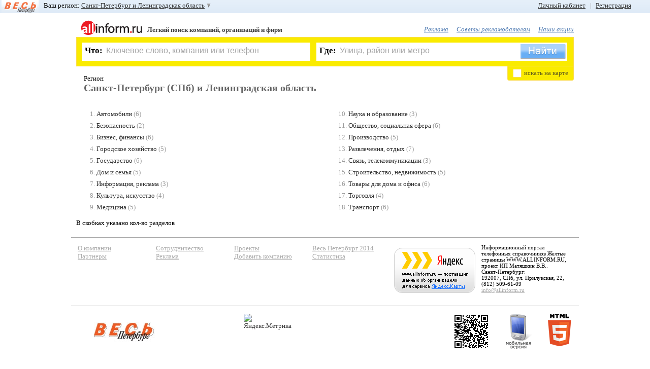

--- FILE ---
content_type: text/css
request_url: https://www.allinform.ru/css/main.css?20120222
body_size: 13036
content:
html { height: 100%; }
body { font-family: "trebuchet ms"; font-size: 13px; padding: 26px 0px 0px 0px; margin: 0px; }
a, img { border: none;  outline: none; }
a { color: #2f2f2f; }
a:hover { text-decoration: none; }
a.content { color: #4a77b0; }
a.list { line-height: 1.8em; }
a.green { color: #4fa204; }
a.listing { line-height: 1.8em; font-size: 13px; color: #515e67; }
a.keyword { text-decoration: none; }
a.keyword:hover { text-decoration: underline; }
* a.func { text-decoration: underline; }
#newsview a { color: #128AFB; }
.infoblock { padding: 10px; }
span.subheader { color: #4d4d4d; }
time { line-height: 1em; display: inline-block; background-color: #4a77b0; color: white; padding: 3px 5px; }
hr { border: none; border-top: 1px solid #adafb1; margin: 10px 10px; }
h1,h2,h3 { vertical-align: top; }
h1 { color: #999999; }
h2 strong { color: #666666; font-size: 14px; }
td { vertical-align: top; }
section, header, footer, article, nav { display: block; vertical-align: top; }
input[type="text"], input[type="password"], input[type="number"], input[type="email"], input[type="search"], input[type="url"], input[type="date"] { border: 1px solid #7f9db9; }
input.sm { color: #333333; }
div { padding: 0px; margin: 0px; }
* div.clear { clear: both; border: none; height: 5px; width: 100%; }
.ajax-loader { display: none; }
.hidden { display: none; }
.all_link { text-align:right; padding: 3px 10px 3px 0px; }
.all_link a { text-decoration: none; }
.all_link a:hover { color: #5c5c5c; text-decoration: underline; }
.cardlink { font-size: 13px;  color: #128afb; cursor: pointer; text-decoration: underline;}
.cardlink:hover {text-decoration: none;}
a.cardlink { font-size: 13px;  color: #128afb; }
table { width: 100%; }
td.label { color: #999999; text-align: right; padding-right: 10px; vertical-align:top; width: 100px; }
td.phones { font-size: 18px; font-family: tahoma; padding-bottom: 10px; }
td.phones span.gray { color: #999999; }
#mainarea { width: 980px; margin: 0px auto; padding:0px 10px; background-color: white; cursor: default; } /* border: 1px solid #efefef; */
img.close { float: right; cursor: pointer; }
div.relative{ position: relative; }
#content {border-color: #efefef; border: 0;}
#onlinezakaz table { width: auto; }
#yellowpages { display: none; }
#BrowserErr {
	padding: 20px;
	background-color: #ffffff;
	border: 1px solid #e94c44;
	position: fixed;
	top: 10px;
	margin: 0 auto;
	width: 980px;
	z-index: 999;
	font-size: 13px;
}
#BrowserErr table { text-align: center; }
#BrowserErr td{ padding: 5px 20px; text-align: center; }
#BrowserErr b { font-size: 14px; }

#toolbar{
	font-size: 13px;
	height: 20px;
	background-color: #e6f0fa;
	text-align: center;
	padding: 3px;
	z-index: 9999;
	position: fixed;
	width: 100%;
	top: 0;
	left: 0;
	min-width: 1030px;
	cursor: default;
	background-image: -moz-linear-gradient(#e6f0fa, #deeaf7);
	background-image: -webkit-gradient(linear, left top, left bottom, from(#e6f0fa), to(#deeaf7));
	background-image: -webkit-linear-gradient(#e6f0fa, #deeaf7);
	background-image: -o-linear-gradient(#e6f0fa, #deeaf7);
	background-image: -ms-linear-gradient(#e6f0fa, #deeaf7);
	background-image: linear-gradient(#e6f0fa, #deeaf7);
}
#vpTopLogo { float: left; position: relative; top: -3px; }
#vpTopLogo a em { position: absolute; top: 26px; left: 3px; font: 13px "trebuchet ms" normal; padding: 3px 5px; width: 230px; display:none; background-color: white; border:1px solid #efefef; -webkit-border-radius: 4px; -moz-border-radius: 4px; border-radius: 4px;  }
#vpTopLogo a:hover em { display: block; }
#left_top_link{ float: left; margin-left:10px; display: block; position: relative; }
#choose_region { display: block-inline; background: url('/images/regions_arrows.png') right bottom no-repeat; padding-right: 18px; }
#choose_region:hover { background-position: 100% 50%; }


#regionsearch {  background: url(/images/bg_box.jpg) repeat-x top left; -webkit-border-radius: 4px; -moz-border-radius: 4px; border-radius: 4px;  text-align: left; position: absolute; background-color: #e6f0fa; top: 25px; left: 0px; z-index:10; padding: 10px; width: 320px; display: none; }
#regionsearch span { color: #59bac7; }
#regionsearch input { width: 315px; margin: 10px 0px; padding-left: 3px; }
#regionsearch .imp_regions a { text-decoration: none; color: #1e5080; }
#regionsearch .imp_regions a:hover { text-decoration: underline; color: #2f2f2f; }
#regionsearch .imp_regions b { color: #789fc3; font-size: 12px; }
#regionsearch #regionList a { text-decoration: none; line-height: 1.6em; display:block; padding:0px 5px; color:#585858; border-bottom: 1px solid #f5f5f5; }
#regionsearch #regionList a:hover { background-color: #f5f5f5; color: #000000; }
#regionList { max-height: 300px; overflow-y: scroll;overflow-x: hidden; background-color: #ffffff; -webkit-border-radius: 4px; -moz-border-radius: 4px; border-radius: 4px; }
#regionList ul { padding:0px; margin:0px; }

#right_top_link { float: right; margin-right: 40px; display: block; }
#right_top_link span {color: #999999;font-size:12px;}
#center_top_link { margin: 0px  auto; height: 20px; overflow: hidden; min-width: 400px; }
#center_top_link a { font-weight: bold; color: #ff4949;}

#top_banner { position: relative; text-align: center;}
#top_banner object { margin: 0px auto; z-index: 300; }
#top_banner div { z-index: 199; }
#bcontainer1, #bcontainer1_1 { margin: 0px auto;  left: 0; top: 0; z-index: 199; text-align: center; height: 90px;  }
#bcontainer2, #bcontainer2_1 { z-index: 300; text-align: center; margin: 0px auto; }
/*#bcontainer_2, #bcontainer1_2 { position: relative; margin: 0px auto; display: none;  height: 240px;  left: 0; top: 0; z-index: 200; text-align: center; }*/


#top_block { padding-left: 10px; margin-top: 22px; vertical-align: top; }
#top_block strong { color: #464646; padding-top: 13px; padding-left: 2px; display: inline-block; vertical-align: top; margin-top: -10px; }
#top_block a, #top_block img { display: inline-block; }
#header_logo { margin-right: 5px; margin-top: -8px; }

#header_right{ float: right; margin-top: -10px; }
#header_right img { position:relative; top: -5px; }
#header_right a.top{ font-size: 13px; color: #4a77b0; font-style: italic; padding-top: 12px;  padding-left: 10px; display: inline-block; vertical-align: top; }
#header_right a:hover{ color: #8cb4e6; text-decoration: none; }

section#search { border: 1px solid #fbdd51; background-color: #faeb00; padding: 10px; height: 36px; clear: both;	}
section#search #onmapchk {
		z-index: 6;
		position: absolute;
		bottom: -75px;
		right: -11px;
		padding: 5px 10px;
		border: 1px solid #fbdd51;
		border-top: 0px;
		-webkit-border-radius: 0px 0px 4px 4px;
		-moz-border-radius:  0px 0px 4px 4px;
		border-radius:  0px 0px 4px 4px;
		background-color: #faeb00;
		}

section#search #onmapchk #onmap_label { cursor: pointer; display: inline; font-size: 13px; font-weight: normal; padding: 0px; padding-bottom: 2px; color: #615d1b; line-height: 1.2em; }
#onmap_checkbox { display: inline-block; background: url('/images/onmap_checkbox_sprite.png') no-repeat left top; height: 17px; width: 17px; float: left; margin-right: 5px; }
#onmap_checkbox:hover, #onmap_checkbox.hover { background-position: -17px 0px; }
#onmap_checkbox.check { background-position: -51px 0px; }
#onmap_checkbox.check:hover, #onmap_checkbox.check.hover { background-position: -68px 0px; }
#onmap_checkbox.mdown { background-position: -34px 0px; }
#onmap_checkbox.check.mdown { background-position: -85px 0px; }

#search input { font-size: 16px; font-family: Arial; margin: 0px; padding: 4px; border: 0px; outline: none; }
#search label { font-size: 17px; font-weight: bold; padding: 6px; display: inline-block; padding-right: 0px; }
#search_what, #search_where { padding: 0px; background-color: white; float: left; height: 36px; }
section#search #search_what { width: 450px; }
section#search #search_where { margin-left: 12px; width: 493px; }
#what { width: 360px; color: #A4A4A4; }
#where { width: 315px; color: #A4A4A4; }
#search #search_button { float: right; padding-top: 3px; padding-right: 2px; }

table#search { border-collapse:collapse; min-width: 600px;}
table#search td { border-collapse:collapse; margin: 0px; }
table#search td#search_what, table#search td#search_what_label, table#search td#search_where, table#search td#search_where_label, table#search td#search_but { border: 10px solid #faeb00; border-right: 0px; float: none;}
table#search td#search_what { padding: 1px; padding-top: 2px; margin-left: 0px; border-left: 0px; width: 500px;}
table#search td#search_where { padding: 1px; padding-top: 2px; border-right: 0px; border-left: 0px; margin-left: 0px;  width: 500px;}
table#search td#search_what_label { width: 50px; border-right: 0px;}
table#search td#search_where_label { width: 50px; margin-left: 0px; border-right: 0px;}
table#search td#search_what input, table#search td#search_where input { padding-bottom: 8px;  width: 95%;}
table#search td#search_but { border-left: none; border-right: 10px solid #faeb00; height:36px; float: none; width: 96px;}
table#search td#search_but input { float: none; padding: 3px 0px 0px 0px;}
table#search #what, table#search #where { width: auto; }

#what_clear { position:relative;float:right;margin:0px;padding:0px;height:2px;width:2px;border:0px; margin-top: -5px;margin-right: 4px;  top: 17px; }
#where_clear { position:relative;float:right;margin:0px;padding:0px;height:2px;width:2px;border:0px; margin-top: -5px;  top: 17px; }

#what_clear a, #where_clear a {
	display: none;
	outline: none;
	height: 14px;
	width: 14px;
	position: absolute;
	z-index: 5;
	right: 5px;
	text-decoration: none;
	border: 0px;
	background: url('/images/search_cleaner.png') 0 0;
}

#help_links { float: right; width: 140px; text-align: right; padding: 30px 5px 5px;}
#help_links a { line-height: 2em; }
#categories { margin-right: 160px; }


#cat_header { padding: 15px 10px 10px; font-size: 13px;  }
#cat_header span { font-weight: bold; }
#cat_header a { display: block-inline; text-decoration: none; color: #4a77b0; border-bottom: 1px dashed #8CB4E6; }
#cat_header a.sel { text-decoration: none; -webkit-border-radius: 10px; -moz-border-radius: 10px; border-radius: 10px; background: #8CB4E6; padding: 0px 8px 0px 8px; color: white; }

#rubr_alf { list-style: none; text-align: left; padding: 0px; display: none; margin-top: 0px;  float: left; }
#rubr_alf.main { margin-top: 10px; display: block; }
#rubr_alf li{ float: left; padding-top: 4px; }
#rubr_alf li a { width: 20px; font-size: 17px; font-weight: bold; border: none; padding: 5px 6px 1px; }
#rubr_alf li a:hover { color: white; background: #ff0000; }
#rubr_alf li.sel { padding-top: 0px; }
#rubr_alf li.sel a, #rubr_alf li.sel a:hover{ color: #ff0000; font-size: 24px; padding: 1px 6px 1px;  }
#rubr_alf li.sel a:hover{ color: white; }


#right_side { background-color: white; float: right; width: 240px; }
#right_side p { text-align: center; }
#right_side_margin { margin-top: 36px; }
#left_side { background-color: white; float: left; width: 728px; }

#promobanner { position: relative; margin-bottom: 10px; cursor: pointer; }
#promobanner #close_banner{ position: absolute; right: 7px; top: 5px; z-index: 5; cursor: pointer; }

#promobox { border: 1px solid #c8dcf0; margin: 0px  0px 10px 0px; color: #777777; }
#promobox .promobox_link { display: inline-block; margin-top: 7px; }
#promo_header { background-color: #e6f0fa; font-size: 13px; padding: 7px 10px; vertical-align: middle; }
#promo_header strong { font-size: 15px; color: #4A77B0; }
#promo_header a { display: inline-block; float: right; }
#promo_header a.sel{ font-weight: bold; font-size: 15px; text-decoration: none; }

#recommend { padding: 5px; font-size: 13px;}
#recommend img { float: left; margin-left: 5px; margin-top: 3px;}
#recommend table { width: 100%; }
#recommend table td{ width: 33%; vertical-align: top; }
#recommend table div { margin-left: 45px; line-height: 1.6em; padding-bottom: 10px;}
#recommend table a.section { font-size: 15px; color: #585858; }
#recommend table a { font-size: 12px; }

#promobox div.footer {text-align:right;padding:0px 20px;width: auto;margin: 0px;vertical-align: middle;height:20px;}

#infobox , #newsbox { margin-top: 10px; }
#infobox a, #newsbox a{ color: #2f7be3; }
#infobox a.headerlink { color: #ff9000; font-size: 18px; }
#infobox { width: 240px; font-size: 12px; float: left; }
#infobox i { font-size: 16px; color: #3c3c3d; }

#newsbox { margin-left: 260px; }
#newsbox header a { float: none; color: #4A77B0; }
#newsbox h2 { color: #4a77b0; margin-top: 5px; }

#companynews { line-height: 2em; font-size: 13px; }
#pressbox { line-height: 1.6em; font-size: 13px; }
#press_header { margin-bottom: 15px; }
#press_header a { color: #5c5c5c; font-size: 14px; }
#press_header a.sel { color: #4a77b0; font-size: 20px; text-decoration: none; }
#pressbox img { margin: 5px 10px 0px 0px; }



.nBox { border: 1px solid #c8dcf0; margin: 0px  0px 10px 0px; color: #777777; }
.nBox header { background-color: #e6f0fa; font-size: 13px; padding: 7px 10px; vertical-align: middle; }
.nBox header strong, .nBox header span { font-size: 15px; color: #4A77B0; }
.nBox header a { display: inline-block; float: right; text-decoration: none; border-bottom: 1px dashed #4A77B0;  }
.nBox header a.sel{  font-size: 15px; border: none; }
.nBox table { margin: 10px 0;}
.nBox table td { padding: 4px 10px; }

#aboutus { margin: 10px 0px 10px 260px ; background-color: #ffffea; color: #616161; }

#about_header { margin-bottom: 5px; }
#about_header a, #aboutus h2 { color: #3c3c3d; font-size: 14px; font-style: italic; }
#about_header a.sel { font-size: 18px; text-decoration: none; }

#aboutus_full {
	width: 950px;
	display: none;
	position: absolute;
	border: 5px solid #DDDDDD;
	-webkit-border-radius: 4px;
	-moz-border-radius: 4px;
	border-radius: 4px;
	background-color: white;
	padding: 10px;
	z-index: 40;
	}
#aboutus_full span {
	font-style: italic;
	color: #666699;
}
footer { clear: both; width: 1000px; margin: 0px auto; padding-top: 10px;  background-color: white; cursor: default; }
footer div.menu { clear: both; border: 1px solid #a8a8a8; border-left: 0px; border-right: 0px; padding: 10px 10px;  }
footer td { width: 150px;  }
footer td#contacts {  width: auto;   }
footer td.nav { vertical-align: top; }
footer table nav { padding-left: 10px 10px 0px 0px;  }
footer table td a { color: #a8a8a8; }
footer table td:hover a { color: #626262; }
#contacts { font-size: 11px; }
#logos { padding: 15px; text-align: center; vertical-align: top; height: 100px; }
#logos img { margin-left: 30px; float: left; }
#logos img.html5 { float: right; }
#logos div { float: right; }

/* ------- temrubrikator -------- */
#rubr_links .rubr_sel{
	display:block-inline;
	text-decoration:none;
	-webkit-border-radius: 4px;
	-moz-border-radius: 4px;
	border-radius: 4px;
	background:#8cb4e6;
	padding:3px 5px 5px 5px;
	color: white;
	outline: none;
}
#rubr_links .rubr_open{
	display: cblock-inline;
	text-decoration:none;
	color: #8cb4e6;
	border-bottom: 1px dashed #8cb4e6;
	outline: none;
	}
#temrubrikator{
	display: none;
	float: left;
	position: absolute;
	margin-left: -20px;
	margin-top: 5px;
	background: #e6f0fa;
	z-index: 10;
	width: 900px;
	-webkit-box-shadow: 5px 5px 7px -3px #999;
	-moz-box-shadow: 5px 5px 7px -3px  #999;
	box-shadow: 5px 5px 7px -3px #999;
/*
	filter:
        progid:DXImageTransform.Microsoft.Shadow(color='#042b47', Direction=45, Strength=6)
        progid:DXImageTransform.Microsoft.Shadow(color='#042b47', Direction=135, Strength=6)
        progid:DXImageTransform.Microsoft.Shadow(color='#042b47', Direction=225, Strength=6)
        progid:DXImageTransform.Microsoft.Shadow(color='#042b47', Direction=315, Strength=6);
*/
	-webkit-border-radius: 8px;
	-moz-border-radius: 8px;
	border-radius: 8px;
	padding:10px;
	}
#temrubrikator .rubr_sections { width:100%; }
#temrubrikator .rubr_sections td a{
	outline: none;
	color: #4a77b0;
	padding: 4px 10px;
	display: block;
	border: none;
	-webkit-border-radius: 8px;
	-moz-border-radius: 8px;
	border-radius: 8px;
	}
#temrubrikator .rubr_sections td { vertical-align: top; }
#temrubrikator .rubr_sections td a:hover{ 	background-color:#c8dcf0; }
#temrubrikator .rubr_sections td a.selected { background: #8cb4e6; color: #fff; text-decoration: none; font-weight: bold;}
#temrubrikator .subsection, #temrubrikator .category { display:none;}
#temrubrikator .header { border-top: 1px solid #8cb4e6; padding:5px 0px; }    /* background: url(/images/bg_rubrline.png) top left; */

#temrubrikator .header { color:#707071;font-size:14px; }
#temrubrikator .header div { display:inline;background-color:#e6f0fa;padding:0px 12px; }
#temrubrikator .header span { font-size:18px; }

#temrubrikator div:first-child { padding-left:12px; color:#707071; font-size:13px; }
#temrubrikator div:first-child span { font-size: 16px; }
/* ----- FLOAT BOXES ----- */

.regBox{
	background: url('/images/floatbox_grads_yell.jpg') repeat-x top left #faeb00;
	border: 1px solid #faeb00;
	-webkit-border-radius: 8px;
	-moz-border-radius: 8px;
	border-radius: 8px;
}

.recBox, .logBox, .passBox, .activBox, .mlogBox, .macBox, .pollBox, .plogBox, .authtimeoutBox, .msgBox {
	background: url('/images/floatbox_grads_blue.jpg') repeat-x top left #c8dcf0;
	border: 1px solid #c8dcf0;
	-webkit-border-radius: 8px;
	-moz-border-radius: 8px;
	border-radius: 8px;
}

#goReg, #goRec, #goLog, #goPass, #goMLog, #goOrg, #goPoll, #goPLog { cursor: pointer; }
#floatBox {
	padding:15px;
	position: fixed;
	z-index: 4001;
	position: absolute;
	display: none;
	width: 375px;
	min-width: 375px;
	max-width: 500px;
    clear: both;
	-webkit-box-shadow: 3px 3px 10px #666666;
	-moz-box-shadow: 3px 3px 10px #666666;
	box-shadow: 3px 3px 10px #666666;
	filter:
	progid:DXImageTransform.Microsoft.Shadow(color='#999999', Direction=45, Strength=3)
	progid:DXImageTransform.Microsoft.Shadow(color='#999999', Direction=135, Strength=6)
	progid:DXImageTransform.Microsoft.Shadow(color='#999999', Direction=225, Strength=3)
	progid:DXImageTransform.Microsoft.Shadow(color='#999999', Direction=315, Strength=3);
	}
#floatBox input[type="checkbox"] { width: auto; }
#floatBox .fDiv { clear: both; }
#floatBox .fDiv table tr:first-child td:first-child { width: 340px; padding: 0px; }
#floatBox .fDiv table span { color: #ff0000; font-weight:bold; }
#floatBox .title { color: #383838; font-size: 24px; font-family: Arial; }
#floatBox .info { color: #433d3d; font-size: 14px; }
#floatBox .info a{ font-size: 14px; }

#floatBox input, #yellBox textarea { color: #a4a4a4; font-size: 22px; width: 430px; font-family: Arial; border: 1px solid #a5acb2; }
#floatBox .errSend { color: black; margin-top: 10px; width: auto; }
#floatBox .ico { width:35px;padding:0px; }

#floatBox .ico img { display: none; }
#regLayer, #recLayer, #logLayer, #passLayer, #pollLayer, #plogLayer, #msgLayer { display: none; }
#addCatWr { display: none; }
#floatBox input[type="image"]{ border: none; }
#pollLayer { width:500px; color: #406386; }
#pollLayer input, #floatBox #logRemember { width: auto; }
#pollLayer textarea { width: 480px; height: 45px; display: none; }
#pollLayer article { margin-top:10px; }
#pollLayer article header { font-size: 14px;vertical-align: bottom; }
#pollLayer article header span { font-size:15px; }
#pollLayer article label { font-size:13px; vertical-align:top; }
#pollLayer div { text-align: center; }
#plogRemember { width: auto; }
#plogRemember ~ label, #logRemember ~ label { margin-bottom:5px; position:relative; top:-2px; }
#floatBox .udata{ width: 330px;}
#floatBox #captcha_rec, #floatBox #captcha_reg, #floatBox #captcha_pass { margin-right: 8px; height: 48px; width: 100px; }
#floatBox #rec_captcha, #floatBox #reg_captcha, #floatBox #pass_captcha { width: 220px; }
#floatBox a.caprefresh { font-size: 11px; }
#floatBox table tr:last-child td { text-align: center; }
#floatBox table { text-align: left; width: 260px; }
#floatBox #addCategory_i { width: 300px; font-size:18px; }
#floatBox #addCat_err { background-color: #FFCCCC; border: 1px solid red;padding:10px;display:none; }
#floatBox:last-child { clear:both;text-align:center; }
#top-scroll{
	display: block;
	display: none;
	/* ссылка над всеми элементами */
	z-index: 999;
	/* ссылка не заслоняет полностью текст под ней */
	opacity: .8;
	/* ссылка всегда на одном и том же месте */
	position: fixed;
	/* ссылка по центру */
	right: 15px;
	top: 40px;
	/* закругленные углы */
	-moz-border-radius: 4px;
	-webkit-border-radius: 4px;
	border-radius: 4px;
	/* ссылка большая, заметная и ее легко найти */
	width: 80px;
	padding: 5px 7px;
	background-color: #E6F0FA;
	font-size: 14px;
	text-align: center;
	}

#top-scroll a { color: #333; text-decoration: none; }


/* --------------- MSG Box ------------- */
	#formMask { position: fixed; left: 0px; top: 0px; display: none; margin: 0px; padding: 0px; height: 100%; width: 100%; background: black; z-index: 99; }

	#errMsgBox {
	position: fixed;
	z-index: 100;
    position: absolute;
    display: none;
    width: 480px;
	}
	#errMsgBox div{ margin: 0px; padding: 0px; border: none; }
    #errMsgBox .sendState { display:none; text-align:center; }

    #errMsgBox .tc, #errMsgBox .bc { margin-right: 13px; }

	#errMsgBox .tl, #errMsgBox .bl { width: 16px; }
	#errMsgBox .tr, #errMsgBox .br, #errMsgBox .tl, #errMsgBox .bl { height: 13px; }
    #errMsgBox .tl, #errMsgBox .bl { float: left; }
    #errMsgBox .tr, #errMsgBox .br { margin-left: 16px; }



    #errMsgBox div.middle {
			background-image: url('/images/msgbox/bg_errmsg_left.png');
			background-repeat: repeat-y;
        	background-position: left top;
			//filter:progid:DXImageTransform.Microsoft.AlphaImageLoader(src='/images/msgbox/bg_errmsg_left.png', sizingMethod='scale');
    	}
    #errMsgBox div.center {
    		background-image: url('/images/msgbox/bg_errmsg_right.png');
    		background-repeat: repeat-y;
        	background-position: right top;
			//filter:progid:DXImageTransform.Microsoft.AlphaImageLoader(src='/images/msgbox/bg_errmsg_right.png', sizingMethod='scale');
    	}

    #errMsgBox .tc{
    	background: url('/images/msgbox/bg_errmsg_top.png') repeat-x top;
    	//filter:progid:DXImageTransform.Microsoft.AlphaImageLoader(src='/images/msgbox/bg_errmsg_top.png', sizingMethod='scale');
    	height:13px;
    }
    #errMsgBox .tl{
    	background: url('/images/msgbox/bg_errmsg_tl.png') no-repeat left;
    	//filter:progid:DXImageTransform.Microsoft.AlphaImageLoader(src='/images/msgbox/bg_errmsg_tl.png', sizingMethod='scale');
    }
    #errMsgBox .tr{
    	background: url('/images/msgbox/bg_errmsg_tr.png') no-repeat right;
    	//filter:progid:DXImageTransform.Microsoft.AlphaImageLoader(src='/images/msgbox/bg_errmsg_tr.png', sizingMethod='scale');
    }

    #errMsgBox .bc{
    	background: url('/images/msgbox/bg_errmsg_bottom.png') repeat-x top;
    	//filter:progid:DXImageTransform.Microsoft.AlphaImageLoader(src='/images/msgbox/bg_errmsg_bottom.png', sizingMethod='scale');
    	height:13px;
    }
    #errMsgBox .bl{
    	background: url('/images/msgbox/bg_errmsg_bl.png') no-repeat left;
    	//filter:progid:DXImageTransform.Microsoft.AlphaImageLoader(src='/images/msgbox/bg_errmsg_bl.png', sizingMethod='scale');
    }
    #errMsgBox .br{
    	background: url('/images/msgbox/bg_errmsg_br.png') no-repeat right;
    	//filter:progid:DXImageTransform.Microsoft.AlphaImageLoader(src='/images/msgbox/bg_errmsg_br.png', sizingMethod='scale');
    }
    #errMsgBox .text{
    	margin: 0px 13px;
    	padding: 5px 10px;
    	background-color:#ffe715;
    }
    #errMsgBox .title { color: #ff0000; font-size: 24px; font-family: Arial; }
    #errMsgBox .info { color: #433d3d; font-size: 20px; }

    #errMsgBox input, #errMsgBox textarea { color: #a4a4a4; font-size: 16px; width: 430px; margin-top: 20px; font-family: Arial;  }
    #errMsgBox .errSend { color: black; margin: 10px auto; width: auto; clear: both; }
    #errMsgBox .close { float: right; cursor: pointer; }
    #errMsgBox .sendState { padding: 5px 10px; font-size: 16px; font-family: Arial; }

	#myorgMsgBox {
	position: fixed;
	z-index: 100;
    position: absolute;
    display: none;
    width: 480px;
	}
	#myorgMsgBox div{ margin: 0px; padding: 0px; border: none; }
    #myorgMsgBox .sendState { display:none; text-align:center; }

    #myorgMsgBox .tc, #myorgMsgBox .bc { margin-right: 13px; }

	#myorgMsgBox .tl, #myorgMsgBox .bl { width: 16px; }
	#myorgMsgBox .tr, #myorgMsgBox .br, #myorgMsgBox .tl, #myorgMsgBox .bl { height: 13px; }
    #myorgMsgBox .tl, #myorgMsgBox .bl { float: left; }
    #myorgMsgBox .tr, #myorgMsgBox .br { margin-left: 16px; }



    #myorgMsgBox div.middle {
			background-image: url('/images/msgbox/bg_errmsg_left.png');
			background-repeat: repeat-y;
        	background-position: left top;
			//filter:progid:DXImageTransform.Microsoft.AlphaImageLoader(src='/images/msgbox/bg_errmsg_left.png', sizingMethod='scale');
    	}
    #myorgMsgBox div.center {
    		background-image: url('/images/msgbox/bg_errmsg_right.png');
    		background-repeat: repeat-y;
        	background-position: right top;
			//filter:progid:DXImageTransform.Microsoft.AlphaImageLoader(src='/images/msgbox/bg_errmsg_right.png', sizingMethod='scale');
    	}

    #myorgMsgBox .tc{
    	background: url('/images/msgbox/bg_errmsg_top.png') repeat-x top;
    	//filter:progid:DXImageTransform.Microsoft.AlphaImageLoader(src='/images/msgbox/bg_errmsg_top.png', sizingMethod='scale');
    	height:13px;
    }
    #myorgMsgBox .tl{
    	background: url('/images/msgbox/bg_errmsg_tl.png') no-repeat left;
    	//filter:progid:DXImageTransform.Microsoft.AlphaImageLoader(src='/images/msgbox/bg_errmsg_tl.png', sizingMethod='scale');
    }
    #myorgMsgBox .tr{
    	background: url('/images/msgbox/bg_errmsg_tr.png') no-repeat right;
    	//filter:progid:DXImageTransform.Microsoft.AlphaImageLoader(src='/images/msgbox/bg_errmsg_tr.png', sizingMethod='scale');
    }

    #myorgMsgBox .bc{
    	background: url('/images/msgbox/bg_errmsg_bottom.png') repeat-x top;
    	//filter:progid:DXImageTransform.Microsoft.AlphaImageLoader(src='/images/msgbox/bg_errmsg_bottom.png', sizingMethod='scale');
    	height:13px;
    }
    #myorgMsgBox .bl{
    	background: url('/images/msgbox/bg_errmsg_bl.png') no-repeat left;
    	//filter:progid:DXImageTransform.Microsoft.AlphaImageLoader(src='/images/msgbox/bg_errmsg_bl.png', sizingMethod='scale');
    }
    #myorgMsgBox .br{
    	background: url('/images/msgbox/bg_errmsg_br.png') no-repeat right;
    	//filter:progid:DXImageTransform.Microsoft.AlphaImageLoader(src='/images/msgbox/bg_errmsg_br.png', sizingMethod='scale');
    }
    #myorgMsgBox .text{
    	margin: 0px 13px;
    	padding: 5px 10px;
    	background-color:#ffe715;
    }
    #myorgMsgBox .title { color: #ff0000; font-size: 24px; font-family: Arial; }
    #myorgMsgBox .info { color: #433d3d; font-size: 20px; }

    #myorgMsgBox input, #myorgMsgBox textarea { color: #a4a4a4; font-size: 16px; width: 430px; margin-top: 20px; font-family: Arial;  }
    #myorgMsgBox .myorgSend { color: black; margin: 10px auto; width: auto; clear: both; }
    #myorgMsgBox .close { float: right; cursor: pointer; }
    #myorgMsgBox .sendState { padding: 5px 10px; font-size: 16px; font-family: Arial; }


#org_results { width: 680px; }
#org_results article { width: 680px; padding: 10px; border:1px solid #ffffff; line-height: 1.4em; }

#org_results article .additional { line-height: 1.8em; }
#org_results article header { font-size: 15px; line-height: 24px; }

#org_results article header a { font-size: 17px; color: #128afb; line-height: 1.5em; }
#org_results article header a:visited{ color: #69A3D9; }

#org_results article.highlight header a { font-size: 17px; color: #fd8209; line-height: 1.5em; }
#org_results article.highlight header a:visited{ color: #ffa54d; }

#org_results article table { width: 100%; }
#org_results article section { width: 600px; padding-left: 25px;  }
#org_results article section .additional {  margin-left: -8px; padding-left: 9px; background-color: #fffce0; display: none; } /*  */
#org_results article .mark { float: right; cursor: pointer;}
#org_results article .mark.ipage { margin: 10px; }
#org_results article section big.phone { font-size: 16px; }
#org_results article:hover { border:1px solid #ffe9bd; }
#org_results article.highlight{ border: 1px solid #FFCB97; margin-top: 5px; }

#org_results div.moveLink { float: right; width: auto; margin-top: -10px; display: none;}
#org_results .orgCardFunc { margin:0px;
	background-color: #f7f7f7;
	-webkit-border-radius: 0px 0px 4px 4px;
	-moz-border-radius: 0px 0px 4px 4px;
	border-radius: 0px 0px 4px 4px;
	width:100%;
	border-top:1px solid #ffffff;
	background-image: -moz-linear-gradient(#f2f2f2, #f9f9f9);
	background-image: -webkit-gradient(linear, left top, left bottom, from(#f2f2f2), to(#f9f9f9));
	background-image: -webkit-linear-gradient(#f2f2f2, #f9f9f9);
	background-image: -o-linear-gradient(#f2f2f2, #f9f9f9);
	background-image: -ms-linear-gradient(#f2f2f2, #f9f9f9);
	background-image: linear-gradient(#f2f2f2, #f9f9f9);
	}
#org_results .orgCardFunc a { border-bottom: 1px dashed #595959; text-decoration: none; }
#org_results .orgCardFunc td:last-child {
    padding: 8px 15px;
	text-align: center;
	vertical-align: bottom;
	background-image: -moz-linear-gradient(#f2f2f2, #dbdbdb);
	background-image: -webkit-gradient(linear, left top, left bottom, from(#f2f2f2), to(#eaedbdbdbaea));
	background-image: -webkit-linear-gradient(#f2f2f2, #dbdbdb);
	background-image: -o-linear-gradient(#f2f2f2, #dbdbdb);
	background-image: -ms-linear-gradient(#f2f2f2, #dbdbdb);
	background-image: linear-gradient(#f2f2f2, #dbdbdb);
	}
#org_results .orgCardFunc td:last-child a { border: none; }
#org_results .adv_line { font-weight: bold; color: #000000; }
#org_results .orgcard_full { width: 700px; }
#org_results .orgcard_full:first-child { display: none; }

#orgs_filter_box { padding: 0px; width: 700px; margin: 0px; margin-bottom: 0px; background-color: #ebf4fd; }
#orgs_filter_box a { text-decoration: none; line-height: 1.8;}
#orgs_filter_box a.func { border-bottom: dashed 1px #666666; }
#orgs_filter_box header { padding: 10px 15px; background-color: #dcecfb; font-size: 15px;}
#orgs_filter_box header span { font-size: 14px; }
#orgs_filter_box header big { font-size: 18px; }
#orgs_filter_box header h1 { display: inline; font-size: 16px; color: #000000; vertical-align: baseline; margin: 10px 0;}
#orgs_filter_box header i { font-size: 16px; color: #000000; vertical-align: baseline; margin: 11px 0;}
#orgs_filter_box header a { text-decoration: underline; color: #666666; }
#orgs_filter_box div{ padding: 10px 15px; }
#orgs_filter_box div.clear { padding: 0px; height: 0px; }
/*
#orgs_filter_box big a { font-size: 15px; }
#orgs_filter_box label { font-size: 15px; }
*/
#orgs_filter_box label {cursor: pointer; }
#orgs_filter_box #orgs_filter { padding: 0px; }
#orgs_filter_box .area_td_l { width:120px;vertical-align: top; }
#orgs_filter_box .area_td_v { width:210px;vertical-align: top;  }

#orgs_filter_box .checkframe { overflow: auto; max-height: 250px; padding: 5px 0px; }

#orgs_filter { display: none; }
#orgs_filter .letterlist { display: block; padding: 0px; margin: 0px; clear: both;}
#orgs_filter .letterlist li { float: left; font-size: 15px; list-style: none; text-align: left; padding: 2px 5px; }
#orgs_filter .letterlist li a { color: #128afb; font-weight: bold; }
#orgs_filter .letterlist li a:hover{ color: #1251d6; text-decoration: underline; }
#orgs_filter .chosen { font-size:14px; }

#district_fm, #metro_fm { display:none; position: absolute; top:-31px; left:-16px; z-index:5; background-color:#FFFFFF; border: solid 1px #CAC9C6; padding: 6px; width: 220px; }
#district_fm .closer, #metro_fm .closer { display:block;float:right;font-weight:bold; }
.openlist { font-family: "trebuchet ms"; font-size:14px;text-decoration:underline;color:#666; }
#district_fm .openlist, #metro_fm .openlist { display: inline-block; margin-bottom: 10px; font-family: "trebuchet ms"; font-size:14px;color:#666;border-bottom: dashed 1px #666666; line-height: 1.1; }
#district_fm span, #metro_fm span { font-size: 14px; color:#666; }
#orgonpage { float: right; list-style: none; padding: 0px 20px 0px 0px	;}
#orgonpage li { float: left; display: block-inline; }
#orgonpage li a { display: block-inline; padding: 3px 5px; background-color: #ebf4fd; text-decoration: none; }
#orgonpage li a:hover { background-color: #dddddd;  }
#orgonpage li.sel a { background-color: #dcecfb;}

#cat_list { margin-left: 15px; }
#cat_list td { width: 50%; vertical-align: top; font-size: 13px; padding: 10px; }
#cat_list td a { text-decoration: none; line-height: 1.8em; font-family: tahoma; }
#cat_list a:hover {  text-decoration: underline; }
#cat_list td span { color: #999999; }


#pagination { padding: 10px 0px; width: 300px; margin-left: 15px;}
#pagination, #pagination a { color: #235482; font-size: 14px; text-decoration: none; }
#pagination a:before,#pagination strong:before { content: "  " }
#pagination a:visited { color: #1c2936; }
#pagination .arrow { font-size: 17px; color: #235482; font-weight: bold; }
#pagination span.arrow { color: #999999; }
#pagination .arrow span { font-size:13px; color: #999999; font-weight: normal; }
#pagination a:hover {  color: #ed1c24; }
#pagination strong { font-size: 15px; }
#pagination strong.now { font-size: 18px; }

.faqbox { padding: 10px; font-size: 12px; }


a.cardtoggle { padding: 7px 10px; }
a.cardtoggle:hover { background-color: #fff9ce; border-color: #fff9ce; }
a.cslide { text-align: right; margin-bottom: 15px; border: 1px solid #fcfaea; border-top: 1px solid #f2edc6; -webkit-border-radius: 0 0 4px 4px;-moz-border-radius: 0 0 4px 4px;border-radius: 0 0 4px 4px;  background-color: #fcfaea;}

/* yandex share */
.yashare-auto-init .b-share__handle:hover { font-size: 1em; }

/* Rambler Top */

#good {
	display:inline;
	height:0px;
	left:-1000px;
	margin:0px;
	padding:0px;
	position:absolute;
	top:-1000px;
	visibility:hidden;
	width:0px
	}
#infopage_content {
	width:270px;
	background-color: #efefef;
	}

#infopage_content div {	border: 1px solid #cccccc;
	-webkit-border-radius: 6px;
	-moz-border-radius: 6px;
	border-radius: 6px;}
.or1 {
	background: #FFEC9F;
	border-top: solid 1px #FFBB14;
	width: 100%;
}
.or2 {
	background: #FFEC9F;
	border-bottom: solid 1px #FFBB14;
	width: 100%;
}
.or {
	background: #FFEC9F;
	border-left: solid 1px #FFBB14;
	border-right: solid 1px #FFBB14;
}

.zm {
	border: none;
	float: right;
	font-size: 11px;
	margin: 0 0 15px 0;
	overflow: hidden;
	padding: 0;
	width: 132px;
}
.zm a h2 {
	padding-top: 0px;
	margin-top: 0px;
	margin-bottom: 5px;
	font-size: 1.3em;
	line-height: 1.1em;
	text-decoration: underline;
}

.zm a:hover h2 {
	text-decoration: none;
}

#right_side .zm p { text-align: left; }

/* Infopages */

.infom {
	cursor: pointer;
	text-decoration: underline;
	background-color: #F4F4F4;
}
.infom_ {
	cursor: pointer;
	text-decoration: none;
	background-color: #DDDFDF;
}

/* ajaxSuggestions */
#search-results-what {
	position: absolute;
	left: 0;
	top: 0;
	width: 300px;
	background: #FFF;
	border: 1px solid #AAAAAA;
	z-index: 1000;
	display: none;
}

#search-results-what #search-results-close { text-align: right;  padding:2px; display: block; cursor: pointer; background-color: #efefef; padding-right: 15px; text-decoration: none; }
#search-results-what #search-results-close:hover{ background-color: #eaeaea; }
#search-results-what1 ul {
	list-style: none;
	margin: 0;
	padding: 2px 2px 2px 4px;
}
#search-results-what1 a {
	display: block;
	border: none;
	text-decoration: underline;
	padding: 2px 2px 2px 4px;
}
#search-results-what1 a:hover { text-decoration: none; }
#search-results-what1 a.selected {
	color: #FFF;
	background: #AAAAAA;
	border: none;
	text-decoration: none;
}
#search-results-rubr {
	position: absolute;
	left: 0;
	top: 0;
	width: 300px;
	background: #FFF;
	border: 1px solid #AAAAAA;
	z-index: 1000;
	display: none;
}
#search-results-rubr1 ul {
	list-style: none;
	margin: 0;
	padding: 2px 2px 2px 4px;
}
#search-results-rubr1 a {
	display: block;
	border: none;
	text-decoration: underline;
	padding: 2px 2px 2px 4px;
}
#search-results-rubr1 a.selected {
	color: #FFF;
	background: #AAAAAA;
	border: none;
	text-decoration: none;
}


/* Minisites List */
#minisites { margin-left: 10px; }
#minisites li { line-height: 2.2em; color: #CCCCCC; }
#minisites li a { text-decoration: none; }
#minisites li a:hover { text-decoration: underline; }
#minisites li a:visited { color: #999999; }

/* Org Card Full View */
table.orginfo td{ padding-top:3px; }
table.orginfo strong { font-size: 14px; }
table.orginfo td.gr { color: #2f2f2f; }
.org_header { padding-bottom:10px; }
.org_header strong{ color: #272727; }
.org_recomend { width:200px; }
.org_recomend span { display:block;width:100px;color:#454545;background:#d2e5fb;border:1px solid #d2e5fb;padding: 3px 10px;-webkit-border-radius: 4px;-moz-border-radius: 4px;border-radius: 4px; }
.morelist {
	display: none;
	position: absolute;
	list-style: none;
	padding: 5px 0px 0px 0px;
	margin:0px;
	position: absolute;
	z-index: 5;
	background: #ffffff;
	border: 1px solid #cccccc;
	line-height: 1.7em;
	-webkit-border-radius: 3px;
	-moz-border-radius: 3px;
	border-radius: 3px;
	z-index: 10;
	}
.morelist a{ text-decoration: none; display:block; padding: 1px 10px; border-bottom: 1px solid #f5f5f5; color: #585858; }
.morelist a:hover{ background-color: #f5f5f5; color: #000000; }
.morelist li:last-child a { text-align: center; padding: 1px 15px; border: none; }
.morelist li:first-child {  padding: 1px 10px; }

nav#pagepath {
	width: 820px;
	padding: 23px 10px;
	margin-left: 10px;
	z-index: 5;
}
nav#pagepath a{ text-decoration: none; display: inline-block; font-size: 13px; color: #666666; }
nav#pagepath a:hover { text-decoration: underline; }
nav#pagepath span { font-size: 15px; color: #cccccc; }
nav#pagepath div {  display: inline-block; }

nav#pagepath1 {
	width: 940px;
	padding: 3px;
	z-index: 5;
	position: relative;
}
nav#pagepath1 a{ text-decoration: none; display: inline-block; font-size: 13px; color: #666666; }
nav#pagepath1 a:hover { text-decoration: underline; }
nav#pagepath1 span { font-size: 15px; color: #cccccc; }

/* Articles in Category */

#articles { width: 680px; padding-left: 10px; }
#articles h2 { color: #cccccc; }
#articles dt {margin-top: 15px;}
#articles dt a { color: #2B587A; font-weight: bold; }
#articles dd { color:#666; margin: 7px 10px 0px 15px; }

/* Article View */
#article nav#pagepath { padding: 0px; margin-left: 0px; }
#article h1 { margin-top: 10px; padding-left: 10px; }

/* News Box on Right Column */

#newsline header{
	background-color: #dcecfb;
	padding: 3px 5px;
	margin: 5px 0px;
}
#newsline div { margin: 8px 0px; }
#newsline time { display: block; float: left; margin-right: 8px; background-color: #A4C1DD; }
#newsline .newsline_ {margin-bottom: 6px;}
/* ------------------ */

#dept_name { padding-left: 20px; color: #999999; }

/* News View */

#newsview nav#pagepath { padding: 0px; margin-left: 0px;  }
#newsview h2 { margin: 2px; color: #454545; }
#newsview time { background-color: #efefef; color: #666666; }
#newsview { color: #323232; }

/* Theme Lists */
header#theme { padding-left: 15px; }
header#theme h1 { margin-top: 0px; color: #666666; }
header#theme h1 span { display: none; }
/* Categories on search results */
.rubr_list { padding-left: 10px; color: #cccccc; }
.rubr_list span{ color: #333333; font-size: 1.1em; }
.rubr_list a { color: #666666; text-decoration: none; }
.rubr_list a:hover { color: #505050; text-decoration: underline; }

#rubr_menu { margin-top: 10px; position: relative; height: 40px; width: 700px; }
#rubr_menu table{ float: left; width: 1000px; }
#rubr_menu td:first-child { width: 200px; }
#rubr_menu a.header { display: inline-block; background: url('/images/regions_arrows.png') right bottom no-repeat; padding-right: 18px; }
#rubr_menu a.header:hover { background-position: 100% 50%; }
#rubr_menu ul { display: none; list-style: none; padding: 5px 0px ; margin:0px; position: absolute; z-index: 5; top: -30px; left: 126px; background: #ffffff;  border: 1px solid #cccccc; line-height: 1.7em; -webkit-border-radius: 3px; -moz-border-radius: 3px; border-radius: 3px; }
#rubr_menu ul li:first-child { padding: 3px 0px 5px 0px; }
#rubr_menu ul li span { float: right; margin-right: 10px; color: #999999; }
#rubr_menu ul li a span { float: none; visibility: hidden; }
#rubr_menu ul a{ text-decoration: none; display:block; padding: 1px 10px; border-bottom: 1px solid #f5f5f5; color: #585858; }
#rubr_menu ul li:first-child a, #rubr_menu ul li:last-child a { border: none; }
#rubr_menu ul a:hover{ background-color: #f5f5f5; color: #000000; }
#rubr_menu ul a.closer { background: url("/images/search_cleaner.png") no-repeat right top; height: 14px; margin: 1px; padding: 0px; margin-right:10px; }
#rubr_menu ul a.closer:hover { background-position: right bottom; }
/* Minisites View */

#pagecont a { color: #2F7BE3; }
.shad {
	background: #FFFFFF;
	-webkit-box-shadow: 3px 3px 10px #666666;
	-moz-box-shadow: 3px 3px 10px #666666;
	box-shadow: 3px 3px 10px #666666;
	filter:
		progid:DXImageTransform.Microsoft.Shadow(color='#999999', Direction=45, Strength=3)
		progid:DXImageTransform.Microsoft.Shadow(color='#999999', Direction=135, Strength=6)
		progid:DXImageTransform.Microsoft.Shadow(color='#999999', Direction=225, Strength=3)
		progid:DXImageTransform.Microsoft.Shadow(color='#999999', Direction=315, Strength=3);
	position: relative;
	top: -12px;
	left: -12px;
	zoom: 1;
	float: none;
}
.shad1 {
	background: #F0F0F0;
	-webkit-box-shadow: 0px 0px 15px #333333;
	-moz-box-shadow: 0px 0px 15px #333333;
	box-shadow: 0px 0px 15px #333333;
	filter:
		progid:DXImageTransform.Microsoft.Shadow(color='#333333', Direction=45, Strength=3)
		progid:DXImageTransform.Microsoft.Shadow(color='#333333', Direction=135, Strength=6)
		progid:DXImageTransform.Microsoft.Shadow(color='#333333', Direction=225, Strength=3)
		progid:DXImageTransform.Microsoft.Shadow(color='#333333', Direction=315, Strength=3);
	position: relative;
	top: -12px;
	left: -12px;
	zoom: 1;
}
.shad2 {
	background: #F0F0F0;
	-webkit-box-shadow: 0px 0px 15px #333333;
	-moz-box-shadow: 0px 0px 15px #333333;
	box-shadow: 0px 0px 15px #333333;
	filter:
		progid:DXImageTransform.Microsoft.Shadow(color='#333333', Direction=45, Strength=3)
		progid:DXImageTransform.Microsoft.Shadow(color='#333333', Direction=135, Strength=6)
		progid:DXImageTransform.Microsoft.Shadow(color='#333333', Direction=225, Strength=3)
		progid:DXImageTransform.Microsoft.Shadow(color='#333333', Direction=315, Strength=3);
	width: 400px;
	height: 120px;
	padding: 10px 5px 5px 10px;
	text-align: center;
	vertical-align: middle;
	margin:10px auto 5px;
}
#poll_div {
	background: url('/images/floatbox_grads_blue.jpg') repeat-x top left #c8dcf0;
	border: 1px solid #c8dcf0;
	-webkit-border-radius: 8px;
	-moz-border-radius: 8px;
	border-radius: 8px;
	padding: 15px;
	position: fixed;
	z-index: 4002;
	position: absolute;
	display: none;
	width: 375px;
}
#mess_div {
	background: url('/images/floatbox_grads_blue.jpg') repeat-x top left #c8dcf0;
	border: 1px solid #c8dcf0;
	-webkit-border-radius: 8px;
	-moz-border-radius: 8px;
	border-radius: 8px;
	padding: 15px;
	position: fixed;
	z-index: 4002;
	position: absolute;
	display: none;
	width: 375px;
	top: 200px;
}
.org_header h1 {
	margin-top: 0;
	color: #128AFB;
	font-size: 22px;
}
.rt h1 {
	margin: 5px 2px 1px 2px;
	font-size: 20px;
	color: #909090;
}
/* ------- reviews -------- */
.review {
	background: url(/img/stars.png) repeat-x scroll left bottom transparent;
	height: 12px;
	width: 68px;
	text-align: left;
}
.review div {
	background: url(/img/stars.png) repeat-x scroll left top transparent;
	height: 12px;
}
.rev_x {
	cursor: pointer;
	background: url(/img/stars.png) no-repeat scroll left top transparent;
	height: 12px;
}
.rev {
	background-position: center bottom;
}
.rev_ {
	background-position: center top;
}
.revtxt {
	border: solid 1px #999999;
	width: 100%;
	height: 48px;
	overflow: auto;
	font-family: Arial;
	font-size: 10px;
	color: #333F3F;
}
.revtxt_ {
	border: none;
	width: 100%;
	height: auto;
	background-color: #EEE0E6;
	overflow: hidden;
	font-family: Arial;
	font-size: 10px;
	color: #333F3F;
}
#mask {
	position: fixed;
	top: 0;
	right: 0;
	bottom: 0;
	left: 0;
	height: 100%;
	width: 100%;
	margin: 0;
	padding: 0;
	z-index: 1005;
	background-color: #666666;
	display: none;
}
#mask1 {
	position: fixed;
	top: 0;
	right: 0;
	bottom: 0;
	left: 0;
	height: 100%;
	width: 100%;
	margin: 0;
	padding: 0;
	z-index: 25;
	background-color: #000000;
	display: none;
}
#wlogin {
	position: absolute;
	border: solid 1px #999999;
	width: 300px;
	height: 180px;
	background-color: #FFFFFF;
	display: none;
	z-index: 9001;
	padding: 4px;
}
#wreg {
	position: absolute;
	border: solid 1px #999999;
	width: 300px;
	height: 240px;
	background-color: #FFFFFF;
	display: none;
	z-index: 9001;
	padding: 4px;
}
.allresp {
	position: fixed;
	border: solid 1px #999999;
	width: 480px;
	height: 400px;
	top: 100px;
	background-color: #FFFFFF;
	display: none;
	z-index: 9002;
	padding: 10px;
	overflow: auto;
}
/* ------- reviews end -------- */
.map_paid {
	-webkit-border-radius: 4px;
	-moz-border-radius: 4px;
	border-radius: 4px;
  background-color: #FFFFF0;
  border: solid 3px #F4C603;
	padding: 7px 7px 14px 0;
	background: url("/img/map_bg.png") repeat-x scroll 0 100% transparent;
}
.icons {
	color: #3333FF;
	cursor: pointer;
	text-decoration: underline;
}
.icons:hover {
	color: #3333FF;
	cursor: pointer;
	text-decoration: none;
}
h3.fields {
	color: #4F4F4F;
	margin-bottom: 5px;
}
#statview { padding:0px 15px; float:right; }
#statblock { font-size: 13px; color: #999999;padding:20px 3px; }
#statblock a { outline: none;padding-right: 15px;text-decoration:none; }
#statbox { color:black;margin-top:4px;padding:5px 10px;font-size:14px;width:160px;background:#efefef;-webkit-border-radius: 4px;-moz-border-radius: 4px;border-radius: 4px;line-height:1.4em;display:none }
#onpagelabel { padding: 10px; text-align: right; width: 230px; padding-right: 0px; }

#by1 { padding-right: 20px; }

.org_full_box {
	width:650px;
	padding:15px;
	border:1px solid #cacaca;
	-webkit-border-radius: 0 0 4px 4px;
	-moz-border-radius: 0 0 4px 4px;
	border-radius: 0 0 4px 4px;
	background-color: #ffffff;
}
.org_full_box.ajax {
	width:700px;
	border:1px solid #cacaca;
	-webkit-border-radius: 4px;
	-moz-border-radius: 4px;
	border-radius: 4px;
	background-color: #ffffff;
	padding:0;
}
.cat_full_box {
	width:636px;
	padding:30px;
	border:1px solid #cacaca;
	-webkit-border-radius: 0 0 4px 4px;
	-moz-border-radius: 0 0 4px 4px;
	border-radius: 0 0 4px 4px;
	background-color: #ffffff;
	margin-bottom: 30px;
}

#pageBox table { border: 1px solid #efefef; border-collapse: collapse; }

dt a { color: #2B587A; font-weight: bold; }
dd { color: #666; margin: 7px 0px 0px 15px; }

/* New filter */
#rFilter header, #rFilter footer { background-color: #DCECFB; font-size: 15px; padding: 10px 15px; width: auto; }
#rFilter header { border-bottom: 1px solid #e6eef7; }
#rFilter_body { display: none;  padding: 10px;}
#rFilter_body .letterlist { display: block; padding: 0px; margin: 0px; padding-bottom: 10px; clear: both; }
#rFilter_body .letterlist li { float: left; font-size: 13px; list-style: none; text-align: left; padding: 2px 5px; }

#rFilter_body .letterlist li a { color: #128afb; font-weight: bold; }
#rFilter_body .letterlist li a:hover{ color: #1251d6; text-decoration: underline; }

/* Old infopages!!! */
.r1_ {
	background: #F2F2F2;
	border-top: solid 1px #E0E0E0;
	width: 100%;
	height: 5px;
}
.r2_ {
	background: #F2F2F2;
	border-bottom: solid 1px #E0E0E0;
	width: 100%;
	height: 5px;
}
.r_ {
	background: #F2F2F2;
	border-left: solid 1px #E0E0E0;
	border-right: solid 1px #E0E0E0;
}
.pollchk {
  width: 18px;
  height: 18px;
}
.pollans {
	color: #4a77b0;
	font-size: 14px;
	vertical-align: middle;
	padding-bottom: 4px;
}
.pollbut {
	cursor: pointer;
	width: 300px;
	height: 60px;
	background-color: #1f334f;
	font-size: 24px;
	color: #FFFFFF;
	-webkit-border-radius: 18px;
	-moz-border-radius: 18px;
	border-radius: 18px;
	-webkit-box-shadow: 2px 2px 2px -1px #000000;
	-moz-box-shadow: 2px 2px 2px -1px  #000000;
	box-shadow: 2px 2px 2px -1px #000000;
	border: none;
}

#priceList { border-collapse: collapse; width: 900px; margin: 10px auto; }
#priceList td { padding: 3px 5px; border-bottom: 2px solid white; }
#priceList td.els { padding: 0; border: none; color: #666666; font-size: 12px; }
#priceList td.els a { text-decoration: underline;}
#priceList td.els a:hover { color: #000000; font-size: 12px; text-decoration: none;}
#priceList .name { text-align: center; vertical-align: middle; width: 200px; font-size: 15px; font-weight: bold; padding: 10px; -webkit-border-radius: 20px; -moz-border-radius: 20px; border-radius: 20px; }
#priceList .name1 { text-align: left; vertical-align: middle; width: 200px; font-size: 15px; font-weight: bold; padding: 10px; -webkit-border-radius: 20px; -moz-border-radius: 20px; border-radius: 20px; }
#priceList .price { text-align: center; vertical-align: middle; }
#priceList th { font-size: 15px; font-weight: bold; }
.price {
	font-size: 14px;
	font-weight: bold;
}
.formttl {
	font-family: Arial;
	font-size: 12px;
	font-weight: normal;
	color: #333333;
}
.formdescr {
	font-family: Arial;
	font-size: 10px;
	font-weight: normal;
	color: #666666;
}
.forminp {
	font-family: Arial;
	font-size: 16px;
	border: solid 1px #A2A2A2;
	font-weight: normal;
	color: #333333;
}
.fileCell {
	white-space: nowrap;
}
.smallp {
	text-align: right;
	font-size: 10px;
	color: #333333;
}
#myallcopy {
	background: #FFEC9F;
	border: solid 1px #FFBB14;
	position: fixed;
	top: 47%;
	left: 35%;
	width: 30%;
	z-index: 5000;
	text-align: center;
	display: none;
	-webkit-border-radius: 7px;
	-moz-border-radius: 7px;
	border-radius: 7px;
}
#contact {
	background: #FFEC9F;
	border: solid 1px #FFBB14;
	position: fixed;
	top: 47%;
	left: 35%;
	width: 30%;
	z-index: 5002;
	text-align: center;
	display: none;
	-webkit-border-radius: 7px;
	-moz-border-radius: 7px;
	border-radius: 7px;
}
.cont {
	cursor: pointer;
}
.sttl {
	font-family: Arial;
	font-size: 11px;
	font-weight: normal;
	line-height: 9px;
	color: #333333;
}
.bigval {
	font-family: Arial;
	font-size: 15px;
	font-weight: bold;
	color: #333333;
}
.white {
	border: 1px solid #7f9db9;
	background-color: #FFFFFF;
	height: 22px;
	font-weight: bold;
}
.errdiv {
		display: none;
		width: 360px;
		height: 150px;
		z-index: 1015;
		position: fixed;
		top: 40px;
		right: 20px;
		padding: 5px 10px;
		border: 2px solid #FF0000;
		-webkit-border-radius: 6px 6px 6px 6px;
		-moz-border-radius:  6px 6px 6px 6px;
		border-radius:  6px 6px 6px 6px;
		-webkit-box-shadow: 5px 5px 7px -3px #999;
		-moz-box-shadow: 5px 5px 7px -3px  #999;
		box-shadow: 5px 5px 7px -3px #999;
		background-color: #FFEAEA;
}
.messdiv {
		display: none;
		width: 360px;
		z-index: 1016;
		position: fixed;
		top: 40px;
		right: 20px;
		padding: 5px 10px;
		border: 2px solid #00FF00;
		-webkit-border-radius: 6px 6px 6px 6px;
		-moz-border-radius:  6px 6px 6px 6px;
		border-radius:  6px 6px 6px 6px;
		-webkit-box-shadow: 5px 5px 7px -3px #999;
		-moz-box-shadow: 5px 5px 7px -3px  #999;
		box-shadow: 5px 5px 7px -3px #999;
		background-color: #EAFFEA;
}
#otherm {
	cursor: pointer;
	text-decoration: underline;
}
#otherm: hover {
	cursor: pointer;
	text-decoration: none;
}
.rub {
	cursor: pointer;
	text-decoration: underline;
}
#messdiv #close_banner {
	position: absolute; right: 7px; top: 5px; z-index: 5; cursor: pointer;
}
sup {
	color: #DD3333;
	font-size: 13px;
	font-weight: bold;
}
.yaradio {
  width: 19px;
  height: 19px;
  padding: 0 2px 0 0;
  display: block;
  clear: left;
  float: left;
  background: url(/images/yaradio.png) no-repeat;
}
.blue {
	color: #128AFB;
}
.action {
	background-image: -moz-linear-gradient(#70EFFF, #baf7ff);
	background-image: -webkit-gradient(linear, left top, left bottom, from(#70EFFF), to(#baf7ff));
	background-image: -webkit-linear-gradient(#70EFFF, #baf7ff);
	background-image: -o-linear-gradient(#70EFFF, #baf7ff);
	background-image: -ms-linear-gradient(#70EFFF, #baf7ff);
	background-image: linear-gradient(#70EFFF, #baf7ff);
	-webkit-border-radius: 8px 8px 8px 8px;
	-moz-border-radius:  8px 8px 8px 8px;
	border-radius:  8px 8px 8px 8px;
	-webkit-box-shadow: 5px 5px 7px -3px #999;
	-moz-box-shadow: 5px 5px 7px -3px  #999;
	box-shadow: 5px 5px 7px -3px #999;
	padding: 1px 20px;
	margin-top: 20px;
}
.maker {
	margin-top: 10px;
}
img.left {
	float: left;
	margin-right: 5px;
}
.hatlinks {
	-webkit-border-radius: 4px 4px 0 0;
	-moz-border-radius: 4px 4px 0 0;
	border-radius: 4px 4px 0 0;
	background: #EFEFEF;
	border-spacing: 0;
}
.hatlink {
	padding: 5px 10px;
	text-align: center;
	-webkit-border-radius: 4px 4px 0 0;
	-moz-border-radius: 4px 4px 0 0;
	border-radius: 4px 4px 0 0;
	cursor: pointer;
}
.hatlink:hover {
	background: #7396FF;
	color: #FFFFFF;
}
.hatlink.sel {
	background: #7396FF;
	color: #FFFFFF;
}
.hatlink.hide {
	cursor: default;
	color: #BBBBBB;
}
.hatlink.hide:hover {
	background: #EFEFEF;
	color: #BBBBBB;
}
.strv {
	padding: 0 5px;
}
.vacancy_card { color: #808080; background-color: #FFFFFF; margin-bottom: 10px; -webkit-border-radius: 4px; -moz-border-radius: 4px; border-radius: 4px; border-width: 1px; border-style: solid; border-color: #CCCCCC; }
.vacancy_card .header { padding: 7px; }
.vacancy_card strong { color: #333333; }
.vacancy_card .header span { font-size: 12px; color: #999999; }
.vacancy_card .vacdesc { padding: 7px; display: none; }
.vacancy_card big { font-size: 16px; font-weight: bold; color: #686868; }
.vacancy_card h2{ font-size: 16px; margin: 0px; display: inline-block; margin-bottom:5px; color: #2F7BE3; }
.vacancy_card .edit a, .vacancy .edit a{ float: right; position: relative; }
#tooltip
{
font-family: sans-serif;
font-size: 0.875em;
text-align: center;
text-shadow: 0 1px rgba( 0, 0, 0, .5 );
line-height: 1.5;
color: #fff;
background: #333;
background: -webkit-gradient( linear, left top, left bottom, from( rgba( 0, 0, 0, .6 ) ), to( rgba( 0, 0, 0, .8 ) ) );
background: -webkit-linear-gradient( top, rgba( 0, 0, 0, .6 ), rgba( 0, 0, 0, .8 ) );
background: -moz-linear-gradient( top, rgba( 0, 0, 0, .6 ), rgba( 0, 0, 0, .8 ) );
background: -ms-radial-gradient( top, rgba( 0, 0, 0, .6 ), rgba( 0, 0, 0, .8 ) );
background: -o-linear-gradient( top, rgba( 0, 0, 0, .6 ), rgba( 0, 0, 0, .8 ) );
background: linear-gradient( top, rgba( 0, 0, 0, .6 ), rgba( 0, 0, 0, .8 ) );
-webkit-border-radius: 5px;
-moz-border-radius: 5px;
border-radius: 5px;
border-top: 1px solid #fff;
-webkit-box-shadow: 0 3px 5px rgba( 0, 0, 0, .3 );
-moz-box-shadow: 0 3px 5px rgba( 0, 0, 0, .3 );
box-shadow: 0 3px 5px rgba( 0, 0, 0, .3 );
position: absolute;
z-index: 100;
padding: 15px;
}

#tooltip:after
{
width: 0;
height: 0;
border-left: 10px solid transparent;
border-right: 10px solid transparent;
border-top-color: #333;
border-top: 10px solid rgba( 0, 0, 0, .7 );
content: '';
position: absolute;
left: 50%;
bottom: -10px;
margin-left: -10px;
}

#tooltip.top:after
{
	border-top-color: transparent;
	border-bottom-color: #333;
	border-bottom: 10px solid rgba( 0, 0, 0, .6 );
	top: -20px;
	bottom: auto;
}

#tooltip.left:after
{
	left: 10px;
	margin: 0;
}

#tooltip.right:after
{
	right: 10px;
	left: auto;
	margin: 0;
}
.comment {
	border-bottom: 1px dashed #333344;
}
::selection {
background: #a8d1ff;
}
::-moz-selection {
background: #a8d1ff;
}
.uploadifive-button {
	transition: color 0.3s;
}
.uploadifive-button input {
	cursor: pointer;
}
.uploadifive-button:hover {
	color: #999999;
}